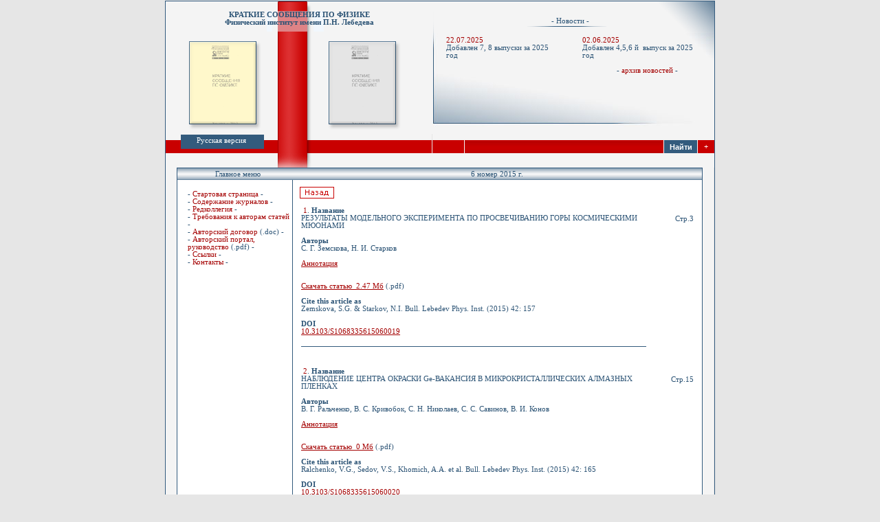

--- FILE ---
content_type: text/html; charset=cp1251
request_url: https://ksf.lebedev.ru/contents.php?post=1&year=2015&number=06&z=0
body_size: 4259
content:
<script type="text/javascript" src="https://ajax.googleapis.com/ajax/libs/jquery/1.12.4/jquery.min.js">

$(document).ready(function(){
 $('.spoiler_links').click(function(){
  $(this).next('.spoiler_body').toggle('normal');
  return false;
 });
});
</script>

<!-- Yandex.Metrika counter -->
<script type="text/javascript" >
    (function (d, w, c) {
        (w[c] = w[c] || []).push(function() {
            try {
                w.yaCounter49397491 = new Ya.Metrika2({
                    id:49397491,
                    clickmap:true,
                    trackLinks:true,
                    accurateTrackBounce:true
                });
            } catch(e) { }
        });

        var n = d.getElementsByTagName("script")[0],
            s = d.createElement("script"),
            f = function () { n.parentNode.insertBefore(s, n); };
        s.type = "text/javascript";
        s.async = true;
        s.src = "https://mc.yandex.ru/metrika/tag.js";

        if (w.opera == "[object Opera]") {
            d.addEventListener("DOMContentLoaded", f, false);
        } else { f(); }
    })(document, window, "yandex_metrika_callbacks2");
</script>
<noscript><div><img src="https://mc.yandex.ru/watch/49397491" style="position:absolute; left:-9999px;" alt="" /></div></noscript>
<!-- /Yandex.Metrika counter -->
<HTML>
<head>
<title>КСФ ФИАН - 6 номер 2015 г. </title>
<META http-equiv="Content-Type" content="text/html; charset=windows-1251">
<meta name="yandex-verification" content="739ecf4b3a696339" />
<link rel="icon" href="/images/ksf_logo.svg" type="image/x-icon">
<LINK rel="stylesheet" href="general.css" type="text/css">
<meta name="description" content="Журнал «Краткие сообщения по физике» - 6 номер 2015 г."> 
<meta name="keywords" content="Физика, КСФ, Журнал по физике, ФИАН,">
</head>
<BODY bgcolor="#e6e6e6">
<CENTER>
<TABLE class="border" width="800" border="0" cellspacing="0" cellpadding="0">

<TR valign=top>
<TD class=move_title align=center background="images/shapka_left.gif" width="388" height="46">
<BR><a href="https://ksf.lebedev.ru"><span class=title>КРАТКИЕ СООБЩЕНИЯ ПО ФИЗИКЕ</span>
<BR><span class=title>Физический институт имени П.Н. Лебедева</span></a>
</TD>
<TD background="images/shapka_right.gif" width="412" height="46" align=center><P class=news_title>- Новости -&nbsp;&nbsp;&nbsp;</P></TD>
</TR>

<TR valign=top>
<TD background="images/main.gif" width="388" height="147"></TD>
<TD>

<!-- NEWS TABLE -->
<TABLE border="0" cellspacing="0" cellpadding="0">
<TR valign=top>
<TD  background="images/news1.jpg" width="200" height="147">
<P class=news>
<FONT color="#a40000">22.07.2025</FONT><BR>
Добавлен 7, 8 выпуски за 2025 год&nbsp; </P>
</TD>
<TD background="images/news2.jpg" width="212" height="147">
<P class=news1>
<FONT color="#a40000">02.06.2025</FONT><BR>

Добавлен 4,5,6 й&nbsp; выпуск за 2025 год <br> </P>
<P class=arxiv>- <A class=link href="arxiv.php">архив новостей</A> -</P>
</TD>
</TR>
</TABLE>
<!-- END OF NEWS TABLE -->

</TD>
</TR>
<TR valign=top>
<TD>

<!-- VERSION SELECT TABLE -->
<TABLE border="0" cellspacing="0" cellpadding="0">
<TR valign=top>
<TD align=center class=rus background="images/rus.gif" width="161" height="28">Русская версия</TD>
<!--<TD align=center class=rus background="images/rus.gif" width="161" height="28"><a class=version href="index.php">Русская версия</a></TD>-->
<TD background="images/line.gif" width="53" height="28"></TD>
<TD align=center class=rus background="images/eng.gif" width="173" height="28">
<A class=version href="#English/index.php"></A>&nbsp;&nbsp;&nbsp;&nbsp;&nbsp;&nbsp;&nbsp;&nbsp;
<!--<A class=version href="English/index.php">English version</A>&nbsp;&nbsp;&nbsp;&nbsp;&nbsp;&nbsp;&nbsp;&nbsp; -->
</TD>
</TR>
</TABLE>
<!-- END OF VERSION SELECT TABLE -->

</TD>
<TD>

<!-- SEARCH TABLE -->
<TABLE border="0" cellspacing="0" cellpadding="0">
<TR>
<TD bgcolor="#F4F4F4" width="412" height="9" colspan="7"></TD>
</TR>
<TR>
<!--<TD class=name bgcolor="#C90000" width="49" height="19" align=left>Поиск : </TD> -->
<TD class=name bgcolor="#C90000" width="49" height="19" align=left></TD>
<TD bgcolor="#F4F4F4" width="1" height="19"></TD>


   <FORM action="search.php?simple=F02&p=0" method=post>
      <input type=hidden name=s value=1>
      <input type=hidden name=del1 value=1>
      <input type=hidden name=del2 value=1>
      <input type=hidden name=sort value=1>
   <TD background="images/search_bg.gif" width="289" height="19" align=center>
      <INPUT class=search-bg TYPE=text maxLength=150 name=search></TD>
   <TD bgcolor="#F4F4F4" width="1" height="19"></TD>
   <TD width="48" height="19" align=center>
     <INPUT class=search-button TYPE=submit value="Найти"> 
     </TD>
   </FORM>

<TD bgcolor="#F4F4F4" width="1" height="19"></TD>
<TD class=name bgcolor="#C90000" width="24" height="19" align=center>
<A class=version title="Расширенный поиск" href="?">+</A></TD>
</TR>
</TABLE>


<!-- END OF SEARCH TABLE -->

</TD>
</TR>
<TR>
<TD colspan="2">

<!-- BORDER TABLE -->
<TABLE border="0" cellspacing="0" cellpadding="0">
<TR>
<TD bgcolor="#F4F4F4" width="161" height="21"></TD>
<TD background="images/part_line.gif" width="53" height="21"></TD>
<TD bgcolor="#F4F4F4" width="586" height="21"></TD>
</TR>
</TABLE>
<!-- END OF BORDER TABLE -->

</TD>
</TR>
<TR>
<TD colspan="2">

<!-- CENTER TABLE -->
<TABLE border="0" cellspacing="0" cellpadding="0">
<TR>
<TD bgcolor="#F4F4F4" width="16" height="100%"></TD>
<TD>

<!-- MAIN TABLE -->



<TABLE class=border border="0" cellspacing="0" cellpadding="0">
<TR>
<TD background="images/table_top.gif" width="152" height="17" align=center>&nbsp;&nbsp;&nbsp;Главное меню</TD>
<TD colspan="2" background="images/table_top.gif" height="17" align=center>6 номер 2015 г.</TD>
</TR>
<TR valign=top>
<TD class=move_menu bgcolor="#FFFFFF" width="152" height="100%">

- <A class=link href="index.php">Стартовая страница</A> -<BR>
        - <A class=link href="contents.php">Содержание журналов</A> -<BR>
    	- <A class=link href="redkollegia.php">Редколлегия</A> -<BR>
        - <A class=link href="treb.php">Требования к авторам статей</A> -<BR>
        - <A class=link href="http://ksf.lebedev.ru/files/Copyright_Transfer_Agreement.docx">Авторский договор</A> (.doc) -<BR>
	- <a class="link" target="_blank" href="/files/!%20AuthorPortal_User_Manual_R2_rus.pdf">Авторский портал, руководство</a> (.pdf) -<br>
         <!--<A class=link href=search_adv.php>Алфавит</A> -<BR> -->
           - <A class=link href="links.php">Ссылки</A> -<BR>
 - <A class=link href="contacts.php">Контакты</A> -<BR><br/>
         
    </TD>
<TD bgcolor="#335b7d" width="1" height="100%"></TD>
<TD bgcolor="#FFFFFF" width="595" height="100%" >
<div style="padding-left:10px; padding-top:10px;"><a class=link href='javascript:history.back()'><img border="0" src="images/back.gif" width="50" height="17"></a></div>

    <table width="100%" border="0" cellpadding="10"><tr><td valign="top" align="left">&nbsp;<font color=#a40000>1</font>. <b id="a_2015_6_1">Название</b><br>РЕЗУЛЬТАТЫ МОДЕЛЬНОГО ЭКСПЕРИМЕНТА
ПО ПРОСВЕЧИВАНИЮ ГОРЫ КОСМИЧЕСКИМИ
МЮОНАМИ<br><br/><b>Авторы</b><br>С.  Г.  Земскова, Н.  И.  Старков<br/></br><a style="color:#a40000" href="contents.php?post=1&year=2015&number=6&pages=&z=0&i=1#suda" onMouseOver="this.style.color='#a46c34'" onMouseOut="this.style.color=''"><u>Аннотация</u></a><br/><br/><br/><a style='color:#a40000; text-decoration:underline;' href="outputfile_mainpage.php?id=1382"<u>Скачать статью &nbsp;2.47&nbsp;Мб</u></a> (.pdf)<br/><br/><b>Cite this article as</b><br/>Zemskova, S.G. & Starkov, N.I. Bull. Lebedev Phys. Inst. (2015) 42: 157<br/><br/><b>DOI</b><br/><a style="color:#a40000; text-decoration:underline" href="http://doi.org/10.3103/S1068335615060019">10.3103/S1068335615060019</a><br/><br/><hr size=1 align=left color=#335b7d width=100%></td><td valign="top" ></td>    <td valign="top" align="right">
    <!-- колонка с выводом страниц -->
    <div style="margin-top:12px;">Стр.3</div></td></tr></table><table width="100%" border="0" cellpadding="10"><tr><td valign="top" align="left">&nbsp;<font color=#a40000>2</font>. <b id="a_2015_6_2">Название</b><br>НАБЛЮДЕНИЕ ЦЕНТРА ОКРАСКИ Ge-ВАКАНСИЯ
В МИКРОКРИСТАЛЛИЧЕСКИХ АЛМАЗНЫХ ПЛЕНКАХ<br><br/><b>Авторы</b><br>В.  Г.  Ральченко, В.  С.  Кривобок, С.  Н.  Николаев, С.  С.  Савинов, В.  И.  Конов<br/></br><a style="color:#a40000" href="contents.php?post=1&year=2015&number=6&pages=&z=0&i=2#suda" onMouseOver="this.style.color='#a46c34'" onMouseOut="this.style.color=''"><u>Аннотация</u></a><br/><br/><br/><a style='color:#a40000; text-decoration:underline;' href="outputfile_mainpage.php?id=1383"<u>Скачать статью &nbsp;0&nbsp;Мб</u></a> (.pdf)<br/><br/><b>Cite this article as</b><br/>Ralchenko, V.G., Sedov, V.S., Khomich, A.A. et al. Bull. Lebedev Phys. Inst. (2015) 42: 165<br/><br/><b>DOI</b><br/><a style="color:#a40000; text-decoration:underline" href="http://doi.org/10.3103/S1068335615060020">10.3103/S1068335615060020</a><br/><br/><hr size=1 align=left color=#335b7d width=100%></td><td valign="top" ></td>    <td valign="top" align="right">
    <!-- колонка с выводом страниц -->
    <div style="margin-top:12px;">Стр.15</div></td></tr></table><table width="100%" border="0" cellpadding="10"><tr><td valign="top" align="left">&nbsp;<font color=#a40000>3</font>. <b id="a_2015_6_3">Название</b><br>РЕЗУЛЬТАТЫ НАБЛЮДЕНИЙ ОБОЛОЧЕЧНЫХ
ОСТАТКОВ СВЕРХНОВЫХ ПРИ СВЕРХВЫСОКИХ
ЭНЕРГИЯХ ЗЕРКАЛЬНЫМИ ЧЕРЕНКОВСКИМИ
ТЕЛЕСКОПАМИ ШАЛОН<br><br/><b>Авторы</b><br>В.  Г.  Синицина, В.  Ю.  Синицина<br/></br><a style="color:#a40000" href="contents.php?post=1&year=2015&number=6&pages=&z=0&i=3#suda" onMouseOver="this.style.color='#a46c34'" onMouseOut="this.style.color=''"><u>Аннотация</u></a><br/><br/><br/><a style='color:#a40000; text-decoration:underline;' href="outputfile_mainpage.php?id=1384"<u>Скачать статью &nbsp;1.72&nbsp;Мб</u></a> (.pdf)<br/><br/><b>Cite this article as</b><br/>Sinitsina, V.G. & Sinitsina, V.Y. Bull. Lebedev Phys. Inst. (2015) 42: 169<br/><br/><b>DOI</b><br/><a style="color:#a40000; text-decoration:underline" href="http://doi.org/10.3103/S1068335615060032">10.3103/S1068335615060032</a><br/><br/><hr size=1 align=left color=#335b7d width=100%></td><td valign="top" ></td>    <td valign="top" align="right">
    <!-- колонка с выводом страниц -->
    <div style="margin-top:12px;">Стр.20</div></td></tr></table><table width="100%" border="0" cellpadding="10"><tr><td valign="top" align="left">&nbsp;<font color=#a40000>4</font>. <b id="a_2015_6_4">Название</b><br>ПОЛУАНАЛИТИЧЕСКАЯ МОДЕЛЬ РАЗЛЁТА ТОНКОГО
ПЛАЗМЕННОГО СЛОЯ В ВАКУУМ<br><br/><b>Авторы</b><br>Е.  А.  Говрас, В.  Ю.  Быченков<br/></br><a style="color:#a40000" href="contents.php?post=1&year=2015&number=6&pages=&z=0&i=4#suda" onMouseOver="this.style.color='#a46c34'" onMouseOut="this.style.color=''"><u>Аннотация</u></a><br/><br/><br/><a style='color:#a40000; text-decoration:underline;' href="outputfile_mainpage.php?id=1385"<u>Скачать статью &nbsp;0.38&nbsp;Мб</u></a> (.pdf)<br/><br/><b>Cite this article as</b><br/>Govras, E.A. & Bychenkov, V.Y. Bull. Lebedev Phys. Inst. (2015) 42: 176<br/><br/><b>DOI</b><br/><a style="color:#a40000; text-decoration:underline" href="http://doi.org/10.3103/S1068335615060044">10.3103/S1068335615060044</a><br/><br/><hr size=1 align=left color=#335b7d width=100%></td><td valign="top" ></td>    <td valign="top" align="right">
    <!-- колонка с выводом страниц -->
    <div style="margin-top:12px;">Стр.31</div></td></tr></table><table width="100%" border="0" cellpadding="10"><tr><td valign="top" align="left">&nbsp;<font color=#a40000>5</font>. <b id="a_2015_6_5">Название</b><br>РЕШЕНИЕ ОБРАТНОЙ ЗАДАЧИ РЕКОНСТРУКЦИИ
СОБЫТИЯ В ЭКСПЕРИМЕНТЕ ЛОРД<br><br/><b>Авторы</b><br>Г.  А.  Гусев, Ч.   Маунг<br/></br><a style="color:#a40000" href="contents.php?post=1&year=2015&number=6&pages=&z=0&i=5#suda" onMouseOver="this.style.color='#a46c34'" onMouseOut="this.style.color=''"><u>Аннотация</u></a><br/><br/><br/><a style='color:#a40000; text-decoration:underline;' href="outputfile_mainpage.php?id=1386"<u>Скачать статью &nbsp;0.35&nbsp;Мб</u></a> (.pdf)<br/><br/><b>Cite this article as</b><br/>Gusev, G.A. & Maung, K. Bull. Lebedev Phys. Inst. (2015) 42: 180<br/><br/><b>DOI</b><br/><a style="color:#a40000; text-decoration:underline" href="http://doi.org/10.3103/S1068335615060056">10.3103/S1068335615060056</a><br/><br/><hr size=1 align=left color=#335b7d width=100%></td><td valign="top" ></td>    <td valign="top" align="right">
    <!-- колонка с выводом страниц -->
    <div style="margin-top:12px;">Стр.37</div></td></tr></table><table width="100%" border="0" cellpadding="10"><tr><td valign="top" align="left">&nbsp;<font color=#a40000>6</font>. <b id="a_2015_6_6">Название</b><br>ДИЭЛЕКТРИЧЕСКИЙ СПЕКТР ВОДЫ КАК ОТКЛИК
ДИНАМИКИ ПРОТОНОВ<br><br/><b>Авторы</b><br>В.  Г.  Артёмов<br/></br><a style="color:#a40000" href="contents.php?post=1&year=2015&number=6&pages=&z=0&i=6#suda" onMouseOver="this.style.color='#a46c34'" onMouseOut="this.style.color=''"><u>Аннотация</u></a><br/><br/><br/><a style='color:#a40000; text-decoration:underline;' href="outputfile_mainpage.php?id=1387"<u>Скачать статью &nbsp;0.51&nbsp;Мб</u></a> (.pdf)<br/><br/><b>Cite this article as</b><br/>Artemov, V.G. Bull. Lebedev Phys. Inst. (2015) 42: 187<br/><br/><b>DOI</b><br/><a style="color:#a40000; text-decoration:underline" href="http://doi.org/10.3103/S1068335615060068">10.3103/S1068335615060068</a><br/><br/><hr size=1 align=left color=#335b7d width=100%></td><td valign="top" ></td>    <td valign="top" align="right">
    <!-- колонка с выводом страниц -->
    <div style="margin-top:12px;">Стр.49</div></td></tr></table> 






</TD>
</TR>
</TABLE>
<!-- END OF MAIN TABLE -->

</TD>
<TD bgcolor="#F4F4F4" width="16" height="100%"></TD>
</TR>
</TABLE>
<!-- END OF CENTER TABLE -->

</TD>
</TR>
<TR valign=top>
<TD colspan="2">

<TABLE border="0" cellspacing="0" cellpadding="0">
<TR>
<TD bgcolor="#f4f4f4" width="161" height="29"></TD>
<TD background="images/under_main.gif" width="53" height="29"></TD>
<TD bgcolor="#f4f4f4" width="586" height="29"></TD>
</TR>
<TR valign="middle">
<TD align="left" bgcolor="#335b7d" width="161" height="46" class=footer>
&nbsp;&nbsp;&nbsp;Нас посетило:<BR>
&nbsp;&nbsp;&nbsp;всего - 1115592 чел.<BR>
</TD>
<TD background="images/footer_line.gif" width="53" height="46"></TD>
<TD align="center" bgcolor="#335b7d" width="586" height="46" class=footer>

<TABLE border="0" cellspacing="0" cellpadding="0">
<TR><TD class=footer>

Техподдержка сайта
&nbsp;&nbsp;<A href="mailto:website@lebedev.ru" title="ОСиВТ ФИАН"><img border="0" src="images/mail.gif" width="18" height="10"></A>
</TD>
<TD width="10"></TD>
<TD class=footer1 align=right>
</TD>
<TD width="10"></TD>
<TD>
<div style="padding:0 0 0 100px;">
	<a href="https://webmaster.yandex.ru/siteinfo/?site=https://ksf.lebedev.ru">
	<img style="margin-left:100px;" width="88" height="31" alt="" border="0" src="https://yandex.ru/cycounter?https://ksf.lebedev.ru&theme=light&lang=ru"/>
	</a>
	</div>
</TD>
</TR>
</TABLE>

</TD>
</TR>
</TABLE>

</TD>
</TR>




</TABLE>
</CENTER>
</BODY>
</HTML>

